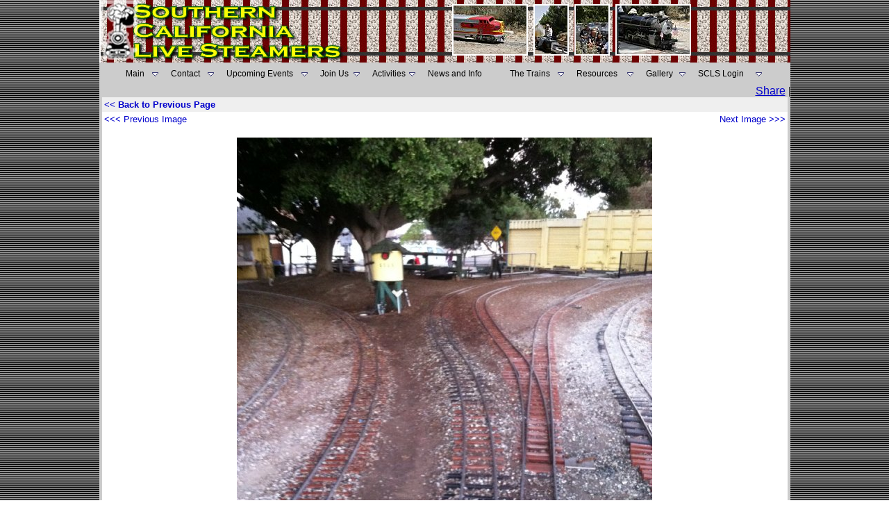

--- FILE ---
content_type: text/html
request_url: http://www.southerncalifornialivesteamers.com/Show_Photo_Details.asp?id=6563
body_size: 8371
content:

<html>
<head>
<title>ties all replaced By Tom&nbsp;Downing - Southern California Live Steamers Railroad Gallery</title>
<META NAME="robots" CONTENT="FOLLOW,INDEX">
<META NAME="revisit-after" CONTENT="3 days">
<META NAME="abstract" CONTENT="Southern California Live Steamers Miniature Railroad, Torrance, CA">
<META NAME="description" content=" - Southern California Live Steam Miniature Railroad, Torrance, California 7.5 inch railway">
<META NAME="keywords" content="South Bay, Southern California, Los Angeles, Torrance, Redondo Beach, Hawthorne, Hermosa Beach, Palos Verdes, El Segundo, Lawndale, Compton, Gardena, Manhattan Beach,Steam engines, Diesel engines, RMI, Roll Models, Trains, Railway, miniature railroad, Locomotives, Clubs, Train Club, Narrow gauge, 7.5 inch gauge, 1.5 inch scale, 2.5 inch scale, 3.75 inch scale, live steam, On-line train photo gallery, Little engines, Mogul, Sweet Creek, Pacific, Atlantic, Praire, Fourney, Thomas the Tank Engine, Pacific Red Car">
<meta http-equiv="Content-Type" content="text/html; charset=iso-8859-1">
<META NAME="Rating" CONTENT="General">
<META NAME="Language" CONTENT="en">
<META NAME="Author" CONTENT="Phillip Cohen">
<LINK rel="SHORTCUT ICON" href="http://www.southerncalifornialivesteamers.com/favicon.ico" type="image/x-icon">
<style>Live_Steam</style>
<META NAME="distribution" CONTENT="Global">
<META NAME="Classification" CONTENT="railroad">
<meta property="og:title" content="ties all replaced By Tom&nbsp;Downing - Southern California Live Steamers Railroad Gallery" />
<meta property="og:type" content="railroad" />
<meta property="og:url" content="http://www.southerncalifornialivesteamers.com/Show_Photo_Details.asp?ID=6563" />
<meta property="og:image" content="http://www.southerncalifornialivesteamers.com/Photos/Gallery/6563-Large.jpg" />
<meta property="og:site_name" content="Southern California Live Steamers" />
<meta property="fb:admins" content="683621997" />
<link rel="stylesheet" href="/include/SCLS.css" type="text/css">
<script language="JavaScript1.2" src="/jscript/Critique_val.js"></script>
</head>
<body background="/Images/blk_gry_bg.gif" text="#000000" leftmargin="0" marginwidth="0" topmargin="0" marginheight="0" link="#0000CC" vlink="#0000CC" alink="#0000CC">

<table width="995" height="123" border="0" align="center" cellpadding="0" cellspacing="0">
  <tr>   
    <td colspan="2">
      <table width="100%" border="0" cellspacing="0" cellpadding="0" align="center">
        <tr>
		<td width="366" height="90" align="right" valign="top"><a href="/"><img src="/Images/SCLS_Title.jpg" alt="Southern California Live Steamers - Miniature Railroad" width="366" height="90" hspace="0" vspace="0" border="0"></a></td>
		<td height="90" colspan="5" align="center" valign="middle" background="/Images/TrackBG.jpg">
            
			<img src="/Photos/Header/19.jpg" height="70" style="border: 2px
white solid;" alt="Photography By: " vspace="5" hspace="2">
			
			<img src="/Photos/Header/18.jpg" height="70" style="border: 2px
white solid;" alt="Photography By: " vspace="5" hspace="2">
			
			<img src="/Photos/Header/4.jpg" height="70" style="border: 2px
white solid;" alt="Photography By: " vspace="5" hspace="2">
			
			<img src="/Photos/Header/20.jpg" height="70" style="border: 2px
white solid;" alt="Photography By: " vspace="5" hspace="2">
			</td> 
        </tr>
	  </table>
		<table width="995" border="0" align="center" cellpadding="7" cellspacing="0">
        <tr>		
          <td align="center" valign="middle" bgcolor="#CCCCCC"><SCRIPT language=javascript>
function mOvrTAB(src) 
	{
	if(!src.contains(event.fromElement))	
		src.style.backgroundColor='#eeeeff';
	}
function mOutTAB(src) 
	{
	if(!src.contains(event.toElement))	
		src.style.backgroundColor='';
	}

function mClkTAB(src) { 
	if(event.srcElement.tagName=='TD'){src.children.tags('A')[0].click();} 
	}
</SCRIPT>
<!--|**START IMENUS**|imenus0,include-->
<!-- ****** Infinite Menus Core CSS [Do Not Modify!] ****** -->
<link rel="stylesheet" href="/css/imenu2.css" type="text/css">
<!-- ***** Infinite Menus CSS Style Settings ***** -->
<link rel="stylesheet" href="/include/imenus0.css" type="text/css">


<!--  ****** Infinite Menus Structure & Links ***** -->
<div class="imrcmain0 imgl" style="width:934px;z-index:999999;position:relative;"><div class="imcm imde" id="imouter0"><ul id="imenus0">
<li  style="width:65px;"><a href="/"><span class="imea imeam"><span></span></span>Main</a>

	<div class="imsc"><div class="imsubc" style="width:145px;top:1px;left:1px;"><div class="imunder"></div><div></div><ul style="">
	<li><a href="/About_SCLS.asp">About SCLS</a></li>
	<li><a href="/presidents_message.asp">President's Message</a></li>
	<li><a href="/SCLS_Past_Presidents.asp">Previous SCLS Presidents</a></li><br>
	<li><a href="#"><span class="imea imeas"><span></span></span>Member Pages</a>
		<div class="imsc"><div class="imsubc" style="width:140px;top:-23px;left:132px;"><div class="imunder"></div><div></div><ul style="">
		<li><a href="#">-</a></li>
		<li><a href="#">-</a></li>
		<li><a href="#">-</a></li>
		</ul></div></div></li>
	</ul></div></div></li>


<li  style="width:80px;"><a href="/Contact_SCLS.asp"><span class="imea imeam"><span></span></span>Contact</a>

	<div class="imsc"><div class="imsubc" style="width:146px;top:1px;left:1px;"><div class="imunder"></div><div></div><ul style="">
	<li><a href="#"><span class="imea imeas"><span></span></span>Board of Directors</a>
		<div class="imsc"><div class="imsubc" style="width:140px;top:-23px;left:132px;"><div class="imunder"></div><div></div><ul style="">
		<li><a href="/SCLS_President.asp">President</a></li>
		<li><a href="/SCLS_Vice_President.asp">Vice President</a></li>
		<li><a href="/SCLS_Secretary.asp">Secretary</a></li>
		<li><a href="/SCLS_Treasurer.asp">Treasurer</a></li>
		<li><a href="/SCLS_Other_Board_Members.asp">Other Board Members</a></li>
		</ul></div></div></li>		
	
	<li><a href="/eagle-scout-projects.asp">Eagle Scout Service Projects</a></li>
	
	
	</ul></div></div></li>


<li  style="width:135px;"><a href="/club_events.asp"><span class="imea imeam"><span></span></span>Upcoming Events</a>

	<div class="imsc"><div class="imsubc" style="width:146px;top:1px;left:1px;"><div class="imunder"></div><div></div><ul style="">
	<li><a href="/calendar/default.asp">Calendar</a></li>
	<li><a href="/club_events.asp">View Upcoming Events</a></li>
</ul></div></div></li>


<li  style="width:75px;"><a href="/pdf_files/membership_application.pdf" target="_blank"><span class="imea imeam"><span></span></span>Join Us</a>

	<div class="imsc"><div class="imsubc" style="width:146px;top:1px;left:1px;"><div class="imunder"></div><div></div><ul style="">
	<li><a href="/Driving_Directions.asp">Driving Directions</a></li>
	<li><a href="/pdf_files/membership_application.pdf" target="_blank">Application Form</a></li>
	</ul></div></div></li>


<li  style="width:80px;"><a href="#"><span class="imea imeam"><span></span></span>Activities</a>

	<div class="imsc"><div class="imsubc" style="width:175px;top:1px;left:1px;"><div class="imunder"></div><div></div><ul style="">
	<li><a href="/show_Past_events.asp?id=16">Public Runs</a></li>
	<li><a href="/story_time_at_southern_california_live_steamers.asp">Story Time At SCLS</a></li>
	<li><a href="/Show_Photo_Category.asp?ID=9">Landscaping</a></li>
	<li><a href="/Forum/forum_topics.asp?FID=28">Track Crew</a></li>
	<li><a href="/Forum/forum_topics.asp?FID=18">Locomotive Construction</a></li>
	</ul></div></div></li>


<li  style="width:118px;"><a href="/SCLS_News_And_Information.asp">News and Info</a>
	<div class="imsc"><div class="imsubc" style="width:169px;top:;left:;"><div class="imunder"></div><div></div><ul style="">
	<li><a href="/SCLS_Newsletters.asp">SCLS Firedoor Newsletters</a></li>
	<li><a href="/Railroad_Articles.asp">Railroad Articles</a></li>
	<li><a href="/SCLS-In-Memoriam.asp">In Memoriam</a></li>
	<li><a href="/Guestbook">SCLS Guestbook</a></li>
	<li><a href="/Forum">Railroad Forum</a></li>
	<li><a href="/Whats_New_at_SCLS.asp">What's New</a></li>
	<li><a href="/Forum/forum_topics.asp?FID=26">For Sale</a></li>		
	<li><a href="/story_time_at_southern_california_live_steamers.asp">Story Time at SCLS</a></li>		
</ul></div></div></li>
<li  style="width:96px;"><a href="#"><span class="imea imeam"><span></span></span>The Trains</a>

	<div class="imsc"><div class="imsubc" style="width:169px;top:;left:;"><div class="imunder"></div><div></div><ul style="">
	<li><a href="/SCLS_WHYTE_classification.asp">WHYTE Classifications</a></li>
	<li><a href="/Show_Trains.asp?TID=1">Live Steam Locomotives</a></li>
	<li><a href="/Show_Trains.asp?TID=2">Diesel Locomotives</a></li>
	<li><a href="/Show_Trains.asp?TID=3">Electric Locomotives</a></li>
	<li><a href="/Show_Trains.asp?TID=4">People Powered Cars</a></li>
	<li><a href="/Show_Trains.asp?TID=5">Rolling Stock</a></li>
	<li><a href="/Show_Trains.asp?TID=6">The Caboose Page</a></li>
	</ul></div></div></li>


<li  style="width:100px;"><a href="/SCLS_Live_Steam_Railroad_Resources.asp"><span class="imea imeam"><span></span></span>Resources</a>

	<div class="imsc"><div class="imsubc" style="width:175px;top:;left:;"><div class="imunder"></div><div></div><ul style="">
	<li><a href="/Railroad_Links.asp">Railroading Links</a></li>
	<li><a href="/Railroad_Links_No_Logos.asp">More Railroad Links</a></li>
	<li><a href="/Show-Locomotive-registry.asp">Steam Locomotive Registry</a></li>
	<li><a href="/List-of-Live-Steam-Tracks-and-Clubs.asp">Steam Clubs &amp; Tracks</a></li>
	<li><a href="/scls_cool_videos.asp">Really Cool Videos</a></li>	
	<li><a href="/Forum/default.asp">Live Steamer Forum</a></li>
	<li><a href="/SCLS_Live_Steam_Railroad_Glossary.asp">Railroad Terms Glossary</a></li>
	<li><a href="/scls_live_steam_chat.asp">Live Steam Text Chat</a></li>
	<li><a href="http://www.facebook.com/#!/pages/Southern-California-Live-Steamers/234983905471?ref=ss" target="_blank"><img src="/logos/facebook.gif" width="16" height="16" border="0" align="absmiddle">&nbsp;&nbsp;S.C.L.S Facebook Page</a></li>
	<li><a href="/SCLS_Live_Steam_Railroad_Whistle_Signals.asp">Whistle and Hand Signals</a></li>
	<li><a href="/SCLS_Live_Steam_Railroad_Wheel_Standards.asp">Wheel &amp; Coupler Standards</a></li>
	<li><a href="/SCLS_Live_Steam_Railroad_Frog_Standards.asp">Track Frog Standards</a></li>
	<li><a href="/railroad_web_rings.asp">Live Steam Web Rings</a></li>
	<li><a href="http://www.ci.torrance.ca.us/Parks/4577.htm" target="_blank">Torrance Parks &amp; Rec.</a></li>
</ul></div></div></li>


<li  style="width:75px;"><a href="/show_club_gallery.asp"><span class="imea imeam"><span></span></span>Gallery</a>

	<div class="imsc"><div class="imsubc" style="width:200px;top:;left:;"><div class="imunder"></div><div></div><ul style="">
	<li><a href="/show_club_gallery_UF.asp">SCLS Photo Gallery - All Photos</a></li>
	<li><a href="/show_club_gallery.asp">SCLS Photo Gallery - SCLS Photos Only</a></li>	
	<li><a href="/show_random_gallery.asp">SCLS Random Photos - All Photos</a></li>
	<li><a href="/Show_You_Tube_Gallery.asp"><img src="/images/YouTube_icon.gif" width="40" height="16" border="0" align="absmiddle"> Gallery Photos</a></li>
	</ul></div></div></li>


<li  style="width:110px;"><a href="/Auth/Member/Member_Login.asp"><span class="imea imeam"><span></span></span>SCLS Login</a>
	
	<div class="imsc"><div class="imsubc" style="width:110px;top:1px;left:1px;"><div class="imunder"></div><div></div><ul style="">
	<li><a href="/auth/Member/Member_Login.asp">SCLS Member Login</a></li>
	<li><a href="#">&nbsp;</a></li>
	<li><a href="/Register_Member.asp">SCLS Member Registration</a></li>
	<li><a href="#">&nbsp;</a></li>
	<li><a href="/Forum/registration_rules.asp?FID=0">Railroad Forum Registration</a></li>
	</ul></div></div></li>

</ul><div class="imclear">&nbsp;</div></div></div>


<!--  ****** Infinite Menus Scripted Settings (Hybrid Version) ****** -->
<script language="JavaScript" type="text/javascript">function imenus_data0(){


	this.menu_showhide_delay = 150
	this.show_subs_onclick = false
	this.hide_focus_box = false



   /*---------------------------------------------
   Box Animation Settings
   ---------------------------------------------*/


	//set to... "pointer", "center", "top", "left"
	this.box_animation_type = "center"

	this.box_animation_frames = 10
	this.box_animation_styles = "border-style:solid; border-color:#bbbbbb; border-width:1px; "




   /*---------------------------------------------
   IE Transition Effects
   ---------------------------------------------*/


	this.subs_ie_transition_show = "filter:progid:DXImageTransform.Microsoft.Fade(duration=0.5)"



/*[end data]*/}</script>


<!--  ********************************** Infinite Menus Source Code (Do Not Alter!) **********************************

         Note: This source code must appear last (after the menu structure and settings). -->

<script language="JavaScript" type="text/javascript" src="/Jscript/imenu.js"></script>
<a href="http://www.absolute.net" style="display:none;">Copyright 2009, Absolute Internet, Inc. All Rights Reserved.</a>

<!--  *********************************************** End Source Code ******************************************** -->
<!--|**END IMENUS**|-->

</td> 
        </tr>
      </table>
    </td>
  </tr>
  <tr><td width="743" bgcolor="#CCCCCC">&nbsp;
  

  
  </td>
    <td width="252" align="right" valign="middle" bgcolor="#CCCCCC"><!-- AddThis Button BEGIN -->
<div class="addthis_toolbox addthis_default_style ">
<a href="http://www.addthis.com/bookmark.php?v=250&amp;username=scls" class="addthis_button_compact">Share</a>
<span class="addthis_separator">|</span>
<a class="addthis_button_preferred_1"></a>
<a class="addthis_button_preferred_2"></a>
<a class="addthis_button_preferred_3"></a>
<a class="addthis_button_preferred_4"></a>
<a class="addthis_button_preferred_11"></a>
</div>
<script type="text/javascript">var addthis_config = {"data_track_clickback":true};</script>
<script type="text/javascript" src="http://s7.addthis.com/js/250/addthis_widget.js#username=scls"></script>
<!-- AddThis Button END -->
</td>
  </tr>
</table>
</table>

<script type="text/javascript">

  var _gaq = _gaq || [];
  _gaq.push(['_setAccount', 'UA-37559334-1']);
  _gaq.push(['_trackPageview']);

  (function() {
    var ga = document.createElement('script'); ga.type = 'text/javascript'; ga.async = true;
    ga.src = ('https:' == document.location.protocol ? 'https://ssl' : 'http://www') + '.google-analytics.com/ga.js';
    var s = document.getElementsByTagName('script')[0]; s.parentNode.insertBefore(ga, s);
  })();

</script>
<table width="995" border="0" cellspacing="0" cellpadding="0" align="center" bgcolor="#CCCCCC">
  <tr> 
    <td> 
      <table width="100%" border="0" cellspacing="0" cellpadding="0" bgcolor="#FFFFFF" height="100%">
        <tr> 
          <td width="4" valign="top" bgcolor="#CCCCCC"><img src="/Images/5x5_Spacer.gif" width="4" height="20"> 
          </td>
          <td valign="top" height="100%"> 
            <table width="100%" border="0" cellspacing="0" cellpadding="0" height="100%">
              <tr> 
                <td valign="top" height="100%" width="100%" align="center"> 
                  <table width="100%" border="0" cellspacing="0" cellpadding="3">
                    <tr> 
                      <td align="Left" valign="middle" bgcolor="#efefef"> 
                        <font face="Arial, Helvetica, sans-serif" size="2"><b><a href="" class="BlueLinkNone">&lt;&lt; 
                        Back to Previous Page</a></b></font> </td>
                      <td align="Left" valign="middle" nowrap bgcolor="#efefef">
                        <div align="right"><font face="Arial, Helvetica, sans-serif" size="2"><b></b></font></div>
                      </td>
                    </tr>
                    <tr> 
                      <td align="center" valign="middle" bgcolor="#FFFFFF" background="/backgrounds/NoBG.gif" colspan="2"> 
                        <p>
						<div><a href="/Show_Photo_Details.asp?id=6562" class="BlueLinkNone" style="float:left"><font size="2" face="Arial, Helvetica, sans-serif">&lt;&lt;&lt; Previous Image</font></a></div>
                        <div><a href="/Show_Photo_Details.asp?id=6564" class="BlueLinkNone" style="float:right"><font size="2" face="Arial, Helvetica, sans-serif">Next Image &gt;&gt;&gt; </font></a></div>
                        </p><br>
						<p> 
                          
                        <table cellspacing="0" cellpadding="0">
                          <tr> 
                            <td align="center" valign="middle"> 
                              <table border="0" cellspacing="0" cellpadding="0" bordercolor="#FFFFFF">
                                <tr> 
                                  <td align="center" valign="middle"> 
                                    <table border="0" cellspacing="0" cellpadding="0" bordercolor="#FFFFFF">
                                      <tr> 
                                        <td align="center" valign="middle"> 
                                          <table border="0" cellspacing="0" cellpadding="0" bordercolor="#FFFFFF">
                                            <tr> 
                                              <td align="center">
	<img src="/Photos/Gallery/6563-Large.jpg" vspace="0" hspace="0" border="0" TITLE="  Southern California Live Steamers Photo #6563 
  Title: ties all replaced
  Copyright (C) -29-2026 
  Photographer: Tom&nbsp;Downing  
  Uploaded: 10/26/2014 9:14:29 PM 
  Viewed: 3428 times"></td>
                                            </tr>
                                          </table>
                                        </td>
                                      </tr>
                                    </table>
                                  </td>
                                </tr>
                              </table>
                            </td>
                          </tr>
                          <tr> 
                            <td> 
                              <table width="100%" border="0" cellspacing="2" cellpadding="3">
                                <tr> 
                                  <td align="left"><font face="Arial, Helvetica, sans-serif" size="3" color="#000000"><b>ties all replaced</b></font></td>
                                  <td align="right"><font face="Arial, Helvetica, sans-serif" size="2" color="#000000"><b>&copy; 
                                    -29 - 2026 <font size="3">Tom&nbsp;Downing</font></b></font></td>
                                </tr>
                              </table>
                            </td>
                          </tr>
                        </table>
                        
                        <p>&nbsp; </p>
                        <p>&nbsp;</p>
                      </td>
                    </tr>
                  </table>
                  <table width="975" border="0" align="center" cellpadding="0" cellspacing="0">
                    <tr> 
                      <td valign="top" width="10" bgcolor="#FFFFFF" align="center">&nbsp;</td>
                      <td valign="top"> 
                        <div align="center"><font size="2" color="#FF0000" face="Verdana, Arial, Helvetica, sans-serif">Don't 
                          Forget! Leave a comment  about this photo 
                          below.</font></div>
                      </td>
                    </tr>
                    <tr> 
                      <td valign="top" width="10" bgcolor="#CCCCCC" align="center">&nbsp; 
                      </td>
                      <td valign="top"> 
                        <table width="100%" border="0" cellspacing="1" cellpadding="4" bgcolor="#999999">
                        
                          <tr bgcolor="#C1FFC1"> 
                            <td colspan="2" valign="top"> 
                              <div align="center"><font face="Arial, Helvetica, sans-serif"><b><img src="/Images/handar55a.gif" width="39" height="17">Send 
                                  this image as an E-Postcard to a friend. Click 
                            <a href="Send_Postcard.asp?ID=6563" class"BlueLinkNone">HERE</a>&nbsp;&nbsp;<img src="/Images/handal55a.gif" width="32" height="17"></b></font></div></td>
                          </tr>
                          <tr> 
                            <td colspan="2" valign="top" bgcolor="#efefef"> 
                              <table width="100%" border="0" cellspacing="0" cellpadding="0">
                                <tr> 
                                  <td><font face="Arial, Helvetica, sans-serif" size="3"><b> 
                                    Picture Information:</b></font></td>
                                  <td> 
                                    <div align="right"><font face="Arial, Helvetica, sans-serif" size="2"><b ><a href="" class="BlueLinkNone">Back 
                                      to Previous Page</a></b></font></div>
                                  </td>
                                </tr>
                              </table>
                            </td>
                          </tr>
                          <tr> 
                            <td width="25%" valign="top" bgcolor="#efefef"><font face="Arial, Helvetica, sans-serif" size="2">Picture 
                              Title:</font></td>
                            <td width="75%" valign="top" bgcolor="#efefef"><font face="Arial, Helvetica, sans-serif" size="2">ties all replaced</font></td>
                          </tr>
                          <tr> 
                            <td valign="top" bgcolor="#efefef"><font face="Arial, Helvetica, sans-serif" size="2">Location:</font></td>
                            <td valign="top" bgcolor="#efefef"><font face="Arial, Helvetica, sans-serif" size="2">main yard</font></td>
                          </tr>
                          <tr> 
                            <td valign="top" bgcolor="#efefef"><font face="Arial, Helvetica, sans-serif" size="2">Photographer:</font></td>
                            <td valign="top" bgcolor="#efefef"><font face="Arial, Helvetica, sans-serif" size="2">Tom&nbsp;Downing</font></td>
                          </tr>
                          <tr> 
                            <td valign="top" bgcolor="#efefef"><font face="Arial, Helvetica, sans-serif" size="2">Submission 
                              Date:</font></td>
                            <td valign="top" bgcolor="#efefef"><font face="Arial, Helvetica, sans-serif" size="2">10/26/2014 9:14:29 PM</font></td>
                          </tr>
                          <tr> 
                            <td valign="top" bgcolor="#efefef"><font face="Arial, Helvetica, sans-serif" size="2">Comments:</font></td>
                            <td valign="top" bgcolor="#efefef"><font face="Arial, Helvetica, sans-serif" size="2"></font></td>
                          </tr>
                          <tr> 
                            <td valign="top" bgcolor="#efefef"><font face="Arial, Helvetica, sans-serif" size="2">Gallery Category:</font></td>
                            <td valign="top" bgcolor="#efefef"><font face="Arial, Helvetica, sans-serif" size="2">Track Construction</font></td>
                          </tr>
                          <tr bgcolor="#ddeeFF"> 
                            <td colspan="2"><font face="Arial, Helvetica, sans-serif" size="3"><b>Technical 
                              Information:&nbsp;&nbsp;&nbsp;&nbsp;</b></font></td>
                          </tr>
                          <tr bgcolor="#ddeeFF"> 
                            <td><font face="Arial, Helvetica, sans-serif" size="2">Shooting Location:</font></td>
                            <td bgcolor="#ddeeFF"><font face="Arial, Helvetica, sans-serif" size="2">main yard</font></td>
                          </tr>
                          <tr bgcolor="#ddeeFF">
                            <td><font size="2" face="Arial, Helvetica, sans-serif">Owner:</font></td>
                            <td><font size="2" face="Arial, Helvetica, sans-serif"></font></td>
                          </tr>
                          <tr bgcolor="#ddeeFF"> 
                            <td><font face="Arial, Helvetica, sans-serif" size="2">Locomotive Name or Road: </font></td>
                            <td><font face="Arial, Helvetica, sans-serif" size="2"></font></td>
                          </tr>
                          <tr bgcolor="#ddeeFF"> 
                            <td><font face="Arial, Helvetica, sans-serif" size="2">Locomotive or Car Type: </font></td>
                            <td><font face="Arial, Helvetica, sans-serif" size="2"></font></td>
                          </tr>
                          <tr bgcolor="#ddeeFF"> 
                            <td><font face="Arial, Helvetica, sans-serif" size="2">Whyte Classification </font></td>
                            <td><font size="2" face="Arial, Helvetica, sans-serif">Numeric:&nbsp;&nbsp;&nbsp;&nbsp;&nbsp;&nbsp;Name:&nbsp;&nbsp;&nbsp;&nbsp;&nbsp;&nbsp;Layout:&nbsp;<b>&nbsp;&nbsp;&nbsp;&nbsp;</b>Class:&nbsp;</font></td>
                          </tr>
                          <tr bgcolor="#ddeeFF"> 
                            <td><font face="Arial, Helvetica, sans-serif" size="2">Track Gauge: </font></td>
                            <td><font face="Arial, Helvetica, sans-serif" size="2">7.5</font></td>
                          </tr>
                          <tr bgcolor="#ddeeFF"> 
                            <td><font face="Arial, Helvetica, sans-serif" size="2">Scale:</font></td>
                            <td><font face="Arial, Helvetica, sans-serif" size="2"></font></td>
                          </tr>
                          <tr bgcolor="#999999"> 
                            <td colspan="2"> 
                              <div align="right"><font face="Arial, Helvetica, sans-serif" size="2"><b ><a href="" Class="YellowLink">l&lt;&lt;&lt; 
                                Back to Previous Page</a></b></font></div>
                            </td>
                          </tr>
                        </table>
                        <form name="Critiques" method="POST" action="/Show_Photo_Details.asp?id=6563" onSubmit="return validate(this)">
                          <table width="100%" border="0" align="center" cellpadding="3" cellspacing="2">
                            <tr bgcolor="#99CCFF"> 
                              <td colspan="2"><font face="Arial, Helvetica, sans-serif" size="3"><b> 
                              Enter A Comment For This Photo:</b></font></td>
                            </tr>
                            <tr bgcolor="#99CCFF"> 
                              <td width="200"><font face="Arial, Helvetica, sans-serif" size="2">First 
                                Name</font></td>
                              <td> 
                                <input value="" type="text" name="First_Name" size="60" maxlength="50">
                              </td>
                            </tr>
                            <tr bgcolor="#99CCFF"> 
                              <td width="200"><font face="Arial, Helvetica, sans-serif" size="2">Last 
                                Name</font></td>
                              <td> 
                                <input value="" type="text" name="Last_Name" size="60" maxlength="50">
                              </td>
                            </tr>
                            <tr bgcolor="#99CCFF"> 
                              <td width="200"><font face="Arial, Helvetica, sans-serif" size="2">Location 
                                (City, State, Country)</font></td>
                              <td> 
                                <input value="" type="text" name="Location" size="60" maxlength="128">
                              </td>
                            </tr>
                            <tr bgcolor="#99CCFF"> 
                              <td width="200" bgcolor="#99CCFF"><font face="Arial, Helvetica, sans-serif" size="2">Critique 
                                or Comment <br>
                                </font> </td>
                              <td> 
                                <textarea name="Critique" cols="50" rows="6"></textarea>
                              </td>
                            </tr>
                            <tr bgcolor="#99CCFF">
                              <td><a name="Cap"></a><font size="2" face="Arial, Helvetica, sans-serif">Validation</font></td>
                              <td><img src="/Captcha/Cap6.gif" width="263" height="69"></td>
                            </tr>
                            <tr bgcolor="#99CCFF">
                              <td><font size="2" face="Arial, Helvetica, sans-serif">Validation Code Entry</font></td>
                              <td><p><b><font color="#FF0000" size="3" face="Arial, Helvetica, sans-serif">Enter the word displayed in the above image </font></b><br>
                            <input name="Captcha" type="text" id="Captcha" size="40" maxlength="50"></p>
                          </td>
                            </tr>
                            <tr bgcolor="#99CCFF"> 
                              <td colspan="2"> 
                                <div align="center"> 
                                  <input type="submit" name="Submit" value="Submit">
                                </div>
                              </td>
                            </tr>
                          </table>
						  <input type="hidden" name="CID" value="6">
                          <input type="hidden" name="Member_ID" value="0">
                          <input type="hidden" name="IP_Address" value="3.19.120.33">
                          <input type="hidden" name="Photo_ID" value="6563">
                          <input type="hidden" name="Image" value="ties all replaced">
                          <input type="hidden" name="MM_insert" value="true">
                        </form>
                        <table width="100%" border="0" cellspacing="2" cellpadding="3">
                          <tr> 
                            <td bgcolor="#CCCCCC"><font face="Arial, Helvetica, sans-serif" size="3"><b>Photo 
                              Comments:</b></font></td>
                          </tr>

                        </table>
                      </td>
                    </tr>
                  </table>
                </td>
              </tr>
            </table>
          </td>
        </tr>
      </table>
    </td>
    <td bgcolor="#CCCCCC" width="4"><img src="/Images/5x5_Spacer.gif" width="4" height="100"></td>
  </tr>
  <tr> 
    <td  colspan="2" height="5" bgcolor="#CCCCCC" width="100%"><img src="/Images/5x5_Spacer.gif" width="100" height="5"></td>
  </tr>
</table>



<script type="text/javascript">
var gaJsHost = (("https:" == document.location.protocol) ? "https://ssl." : "http://www.");
document.write(unescape("%3Cscript src='" + gaJsHost + "google-analytics.com/ga.js' type='text/javascript'%3E%3C/script%3E"));
</script>
<script type="text/javascript">
try {
var pageTracker = _gat._getTracker("UA-12165272-1");
pageTracker._trackPageview();
} catch(err) {}</script></body>
</html>
